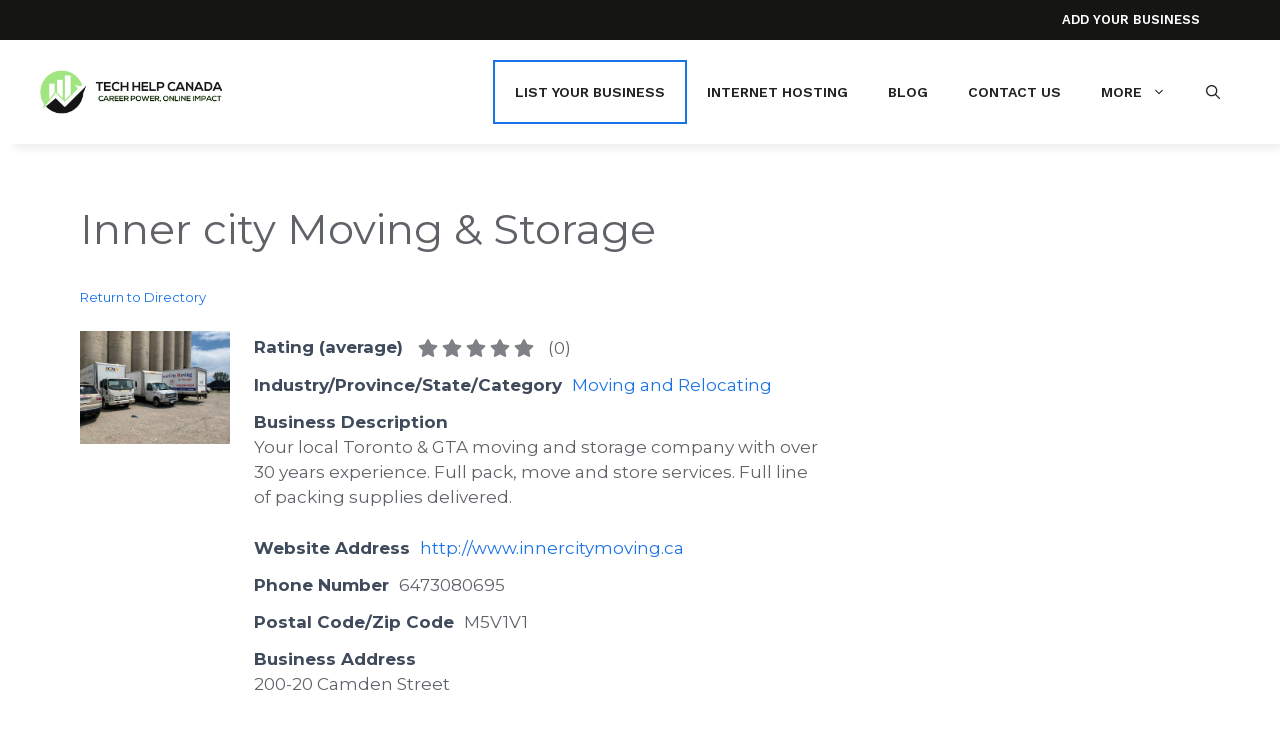

--- FILE ---
content_type: application/javascript; charset=utf-8
request_url: https://cs.iubenda.com/cookie-solution/confs/js/692477.js
body_size: -226
content:
_iub.csRC = { consApiKey: 'hnqmBjGJpfpq3rVUgTtG9vrYUQdz7UI7', showBranding: false, publicId: '74794428-6db6-11ee-8bfc-5ad8d8c564c0', floatingGroup: false };
_iub.csEnabled = true;
_iub.csPurposes = [2,3,4,5,6,1,"sh","s","sd9"];
_iub.cpUpd = 1744333432;
_iub.csT = 0.05;
_iub.googleConsentModeV2 = true;
_iub.totalNumberOfProviders = 19;
